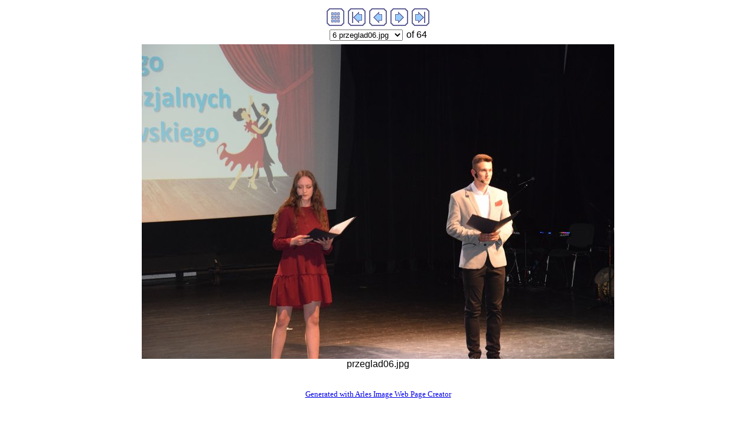

--- FILE ---
content_type: text/html
request_url: https://lowegrow.aplus.pl/grafika/2017/przeglad/imagepages/image6.html
body_size: 7193
content:
<!DOCTYPE HTML PUBLIC "-//W3C//DTD HTML 4.01 Transitional//EN">
<html>
<head>
<title>przeglad06.jpg</title>
<meta http-equiv="Content-Type" content="text/html; charset=iso-8859-1">
<meta name="generator" content="Arles Image Web Page Creator">
<meta http-equiv="imagetoolbar" content="no">
<link rel="stylesheet" type="text/css" href="image.css">
<script type="text/javascript">
// Copyright 2001-2012 Digital Dutch (www.digitaldutch.com)

function gotonewpage(what) {
  value = what.options[what.selectedIndex].value;
  if (value == "") return;
  window.location.href = value;
}

function PageLoaded() {

  imagepreload = new Image;
  imagepreload.src = "../images/przeglad07.jpg";
}

window.onload=PageLoaded;
</script>

</head>

<body>
<!-- This page was generated with Arles Image Web Page Creator -->
<!-- For more information go to: www.digitaldutch.com          -->





<!-- BeginNavigationTop -->
<table width="100%">
  <tr>
    <td align="center"><!-- BeginNavigationGroup -->
<table cellpadding="3" cellspacing="0" border="0">
  <tr>
    
    
    
    <!-- BeginNavigationElement --><td><a href="../index.html"><img src="../arlesimages/tsign_purple_index.gif" border="0" width="30" height="30" alt="Index page" title="Index page"></a></td><!-- EndNavigationElement -->
    <!-- BeginNavigationElement --><td><a href="image1.html"><img src="../arlesimages/tsign_purple_first.gif" border="0" width="30" height="30" alt="[&lt;&lt; First]" title="[&lt;&lt; First]"></a></td><!-- EndNavigationElement -->
    <!-- BeginNavigationElement --><td><a href="image5.html"><img src="../arlesimages/tsign_purple_previous.gif" border="0" width="30" height="30" alt="[&lt; Previous]" title="[&lt; Previous]"></a></td><!-- EndNavigationElement -->
    <!-- BeginNavigationElement --><td><a href="image7.html"><img src="../arlesimages/tsign_purple_next.gif" border="0" width="30" height="30" alt="[Next &gt;]" title="[Next &gt;]"></a></td><!-- EndNavigationElement -->
    <!-- BeginNavigationElement --><td><a href="image64.html"><img src="../arlesimages/tsign_purple_last.gif" border="0" width="30" height="30" alt="[Last &gt;&gt;]" title="[Last &gt;&gt;]"></a></td><!-- EndNavigationElement -->
  </tr>
</table>
<!-- EndNavigationGroup -->

<!-- BeginNavigationGroup -->
<table cellpadding="3" cellspacing="0" border="0">
  <tr>
    <!-- BeginNavigationElement --><td><form style="margin-bottom:0;" name="form1" action=""><select name="imagelist" class="imagequicklist" onchange="gotonewpage(this)">
  <option value="image1.html">1 przeglad01.jpg</option>
  <option value="image2.html">2 przeglad02.jpg</option>
  <option value="image3.html">3 przeglad03.jpg</option>
  <option value="image4.html">4 przeglad04.jpg</option>
  <option value="image5.html">5 przeglad05.jpg</option>
  <option selected="selected" value="image6.html">6 przeglad06.jpg</option>
  <option value="image7.html">7 przeglad07.jpg</option>
  <option value="image8.html">8 przeglad08.jpg</option>
  <option value="image9.html">9 przeglad09.jpg</option>
  <option value="image10.html">10 przeglad10.jpg</option>
  <option value="image11.html">11 przeglad11.jpg</option>
  <option value="image12.html">12 przeglad12.jpg</option>
  <option value="image13.html">13 przeglad13.jpg</option>
  <option value="image14.html">14 przeglad14.jpg</option>
  <option value="image15.html">15 przeglad15.jpg</option>
  <option value="image16.html">16 przeglad16.jpg</option>
  <option value="image17.html">17 przeglad17.jpg</option>
  <option value="image18.html">18 przeglad18.jpg</option>
  <option value="image19.html">19 przeglad19.jpg</option>
  <option value="image20.html">20 przeglad20.jpg</option>
  <option value="image21.html">21 przeglad21.jpg</option>
  <option value="image22.html">22 przeglad22.jpg</option>
  <option value="image23.html">23 przeglad23.jpg</option>
  <option value="image24.html">24 przeglad24.jpg</option>
  <option value="image25.html">25 przeglad25.jpg</option>
  <option value="image26.html">26 przeglad26.jpg</option>
  <option value="image27.html">27 przeglad27.jpg</option>
  <option value="image28.html">28 przeglad28.jpg</option>
  <option value="image29.html">29 przeglad29.jpg</option>
  <option value="image30.html">30 przeglad30.jpg</option>
  <option value="image31.html">31 przeglad31.jpg</option>
  <option value="image32.html">32 przeglad32.jpg</option>
  <option value="image33.html">33 przeglad33.jpg</option>
  <option value="image34.html">34 przeglad34.jpg</option>
  <option value="image35.html">35 przeglad35.jpg</option>
  <option value="image36.html">36 przeglad36.jpg</option>
  <option value="image37.html">37 przeglad37.jpg</option>
  <option value="image38.html">38 przeglad38.jpg</option>
  <option value="image39.html">39 przeglad39.jpg</option>
  <option value="image40.html">40 przeglad40.jpg</option>
  <option value="image41.html">41 przeglad41.jpg</option>
  <option value="image42.html">42 przeglad42.jpg</option>
  <option value="image43.html">43 przeglad43.jpg</option>
  <option value="image44.html">44 przeglad44.jpg</option>
  <option value="image45.html">45 przeglad45.jpg</option>
  <option value="image46.html">46 przeglad46.jpg</option>
  <option value="image47.html">47 przeglad47.jpg</option>
  <option value="image48.html">48 przeglad48.jpg</option>
  <option value="image49.html">49 przeglad49.jpg</option>
  <option value="image50.html">50 przeglad50.jpg</option>
  <option value="image51.html">51 przeglad51.jpg</option>
  <option value="image52.html">52 przeglad52.jpg</option>
  <option value="image53.html">53 przeglad53.jpg</option>
  <option value="image54.html">54 przeglad54.jpg</option>
  <option value="image55.html">55 przeglad55.jpg</option>
  <option value="image56.html">56 przeglad56.jpg</option>
  <option value="image57.html">57 przeglad57.jpg</option>
  <option value="image58.html">58 przeglad58.jpg</option>
  <option value="image59.html">59 przeglad59.jpg</option>
  <option value="image60.html">60 przeglad60.jpg</option>
  <option value="image61.html">61 przeglad61.jpg</option>
  <option value="image62.html">62 przeglad62.jpg</option>
  <option value="image63.html">63 przeglad63.jpg</option>
  <option value="image64.html">64 przeglad64.jpg</option>
</select></form></td><!-- EndNavigationElement -->
    <!-- BeginNavigationSubGroup --><td>
      
      <!-- BeginNavigationElement --> <span class="navigationtext">of&nbsp;64</span><!-- EndNavigationElement -->
    </td><!-- EndNavigationSubGroup -->
  </tr>
</table>
<!-- EndNavigationGroup -->



</td>
  </tr>
</table>
<!-- EndNavigationTop -->

<div align="center">
<table cellspacing="0" cellpadding="0" border="0">
  <tr align="center">
    <td>
      <a href="image7.html"><img src="../images/przeglad06.jpg" alt="przeglad06.jpg" title="przeglad06.jpg" width="800" height="533" border="0"></a>
    </td>
  </tr>
  <tr align="center">
    <td>
      <div class="imagetitle">przeglad06.jpg</div>
    </td>
  </tr>
</table>
</div>





<p align="center"><br>
<a href="http://www.digitaldutch.com/arles/" target="_top" style="font-size: 10pt;">Generated with Arles Image Web Page Creator</a></p>


</body>
</html>